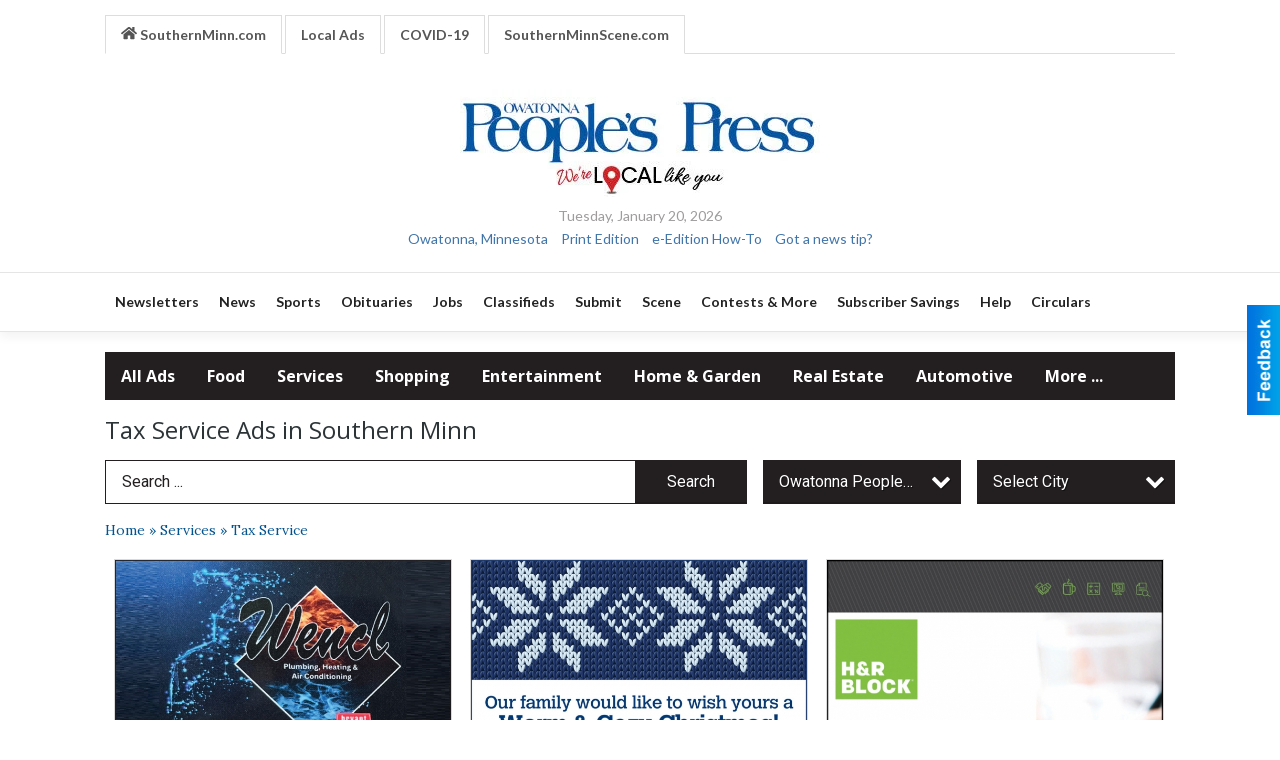

--- FILE ---
content_type: text/html
request_url: https://marketplace.southernminn.com/ajax/htmlblock/
body_size: 1717
content:

<li>
                <a class="nav-link    tnt-section-newsletters" href="https://www.southernminn.com/owatonna_peoples_press/alerts/owatonna/" tabindex="0">
                    <span class="nav-label ">Newsletters</span>
                </a>
</li>
<li class="dropdown" aria-expanded="false">
                <a class="nav-link   dropdown-toggle  tnt-section-news" data-toggle="dropdown" data-target="#" data-hover="dropdown" data-hover-delay="250" href="https://www.southernminn.com/owatonna_peoples_press/owatonna_peoples_press/news/local/" tabindex="0">
                    <span class="nav-label ">News</span>
                </a><ul id="main-nav_menu-child-2" class="dropdown-menu">
<li>
                <a class="nav-link    tnt-section-local" href="https://www.southernminn.com/owatonna_peoples_press/owatonna_peoples_press/news/local/" tabindex="0">
                    <span class="nav-label ">Local</span>
                </a>
</li>
<li>
                <a class="nav-link    tnt-section-courts-crime" href="https://www.southernminn.com/owatonna_peoples_press/owatonna_peoples_press/news/local/crime/" tabindex="0">
                    <span class="nav-label ">Courts &amp; Crime</span>
                </a>
</li>
<li>
                <a class="nav-link    tnt-section-statenationworld" href="https://www.southernminn.com/owatonna_peoples_press/owatonna_peoples_press/news/state" tabindex="0">
                    <span class="nav-label ">State/Nation/World</span>
                </a>
</li>
<li class="dropdown" aria-expanded="false">
                <a class="nav-link   dropdown-toggle  tnt-section-business" data-toggle="dropdown" data-target="#" data-nested="menu" href="https://www.southernminn.com/owatonna_peoples_press/owatonna_peoples_press/business/" tabindex="0">
                    
                        <span class="fas tnt-caret-right"></span>
                    <span class="nav-label ">Business</span>
                </a><ul id="main-nav_menu-child-2-child-4" class="dropdown-menu"><li>
                <a class="nav-link    tnt-section-jump-start-owatonna" href="https://www.southernminn.com/owatonna_peoples_press/business/collection_0be9206d-397e-514d-ad01-bed1ed087a58.html" target="_blank" rel="noopener" tabindex="0">
                    <span class="nav-label ">Jump Start Owatonna</span>
                </a>
</li></ul>
</li>
<li>
                <a class="nav-link    tnt-section-community" href="https://www.southernminn.com/owatonna_peoples_press/owatonna_peoples_press/community/" tabindex="0">
                    <span class="nav-label ">Community</span>
                </a>
</li>
<li>
                <a class="nav-link    tnt-section-submit-photos" href="https://www.southernminn.com/owatonna_peoples_press/owtphotos/" tabindex="0">
                    <span class="nav-label ">Submit Photos</span>
                </a>
</li>
<li>
                <a class="nav-link    tnt-section-opinion" href="https://www.southernminn.com/owatonna_peoples_press/owatonna_peoples_press/opinion/" tabindex="0">
                    <span class="nav-label ">Opinion</span>
                </a>
</li>
</ul>
</li>
<li class="dropdown" aria-expanded="false">
                <a class="nav-link   dropdown-toggle  tnt-section-sports" data-toggle="dropdown" data-target="#" data-hover="dropdown" data-hover-delay="250" tabindex="0">
                    <span class="nav-label ">Sports</span>
                </a><ul id="main-nav_menu-child-3" class="dropdown-menu">
<li>
                <a class="nav-link    tnt-section-local-sports" href="https://www.southernminn.com/owatonna_peoples_press/owatonna_peoples_press/sports/" tabindex="0">
                    <span class="nav-label ">Local sports</span>
                </a>
</li>
<li>
                <a class="nav-link    tnt-section-southern-minn-sports" href="https://www.southernminn.com/owatonna_peoples_press/southern_minn_sports/" tabindex="0">
                    <span class="nav-label ">Southern Minn. sports</span>
                </a>
</li>
</ul>
</li>
<li class="dropdown" aria-expanded="false">
                <a class="nav-link   dropdown-toggle  tnt-section-obituaries" data-toggle="dropdown" data-target="#" data-hover="dropdown" data-hover-delay="250" tabindex="0">
                    <span class="nav-label ">Obituaries</span>
                </a><ul id="main-nav_menu-child-4" class="dropdown-menu">
<li>
                <a class="nav-link    tnt-section-obituaries" href="https://www.legacy.com/us/obituaries/owatonnapeoplespress/browse" target="_blank" rel="noopener" tabindex="0">
                    <span class="nav-label ">Obituaries</span>
                </a>
</li>
<li>
                <a class="nav-link    tnt-section-place-an-obituary" href="https://www.southernminn.com/owatonna_peoples_press/place_obit/" tabindex="0">
                    <span class="nav-label ">Place an obituary</span>
                </a>
</li>
</ul>
</li>
<li>
                <a class="nav-link    tnt-section-jobs" href="https://minnesotastate.jobs/" target="_blank" rel="noopener" tabindex="0">
                    <span class="nav-label ">Jobs</span>
                </a>
</li>
<li class="dropdown" aria-expanded="false">
                <a class="nav-link   dropdown-toggle  tnt-section-classifieds" data-toggle="dropdown" data-target="#" data-hover="dropdown" data-hover-delay="250" href="https://www.southernminn.com/owatonna_peoples_press/classifieds/" tabindex="0">
                    <span class="nav-label ">Classifieds</span>
                </a><ul id="main-nav_menu-child-6" class="dropdown-menu">
<li>
                <a class="nav-link    tnt-section-public-notices" href="https://www.mnpublicnotice.com/" target="_blank" rel="noopener" tabindex="0">
                    <span class="nav-label ">Public Notices</span>
                </a>
</li>
<li>
                <a class="nav-link    tnt-section-place-ad-ad" href="https://southernmn.centralminnesotaclassifieds.com/default.aspx" target="_blank" rel="noopener" tabindex="0">
                    <span class="nav-label ">Place ad ad</span>
                </a>
</li>
<li>
                <a class="nav-link    tnt-section-service-directory" href="https://somnservices.com/" target="_blank" rel="noopener" tabindex="0">
                    <span class="nav-label ">Service Directory</span>
                </a>
</li>
</ul>
</li>
<li class="dropdown" aria-expanded="false">
                <a class="nav-link   dropdown-toggle  tnt-section-submit" data-toggle="dropdown" data-target="#" data-hover="dropdown" data-hover-delay="250" tabindex="0">
                    <span class="nav-label ">Submit</span>
                </a><ul id="main-nav_menu-child-7" class="dropdown-menu">
<li>
                <a class="nav-link    tnt-section-anniversary" href="https://www.southernminn.com/owatonna_peoples_press/owatonna_peoples_press/forms/anniversary/" tabindex="0">
                    <span class="nav-label ">Anniversary</span>
                </a>
</li>
<li>
                <a class="nav-link    tnt-section-honor-a-veteran" href="https://www.southernminn.com/owatonna_peoples_press/owatonna_peoples_press/forms/honor_a_veteran/" tabindex="0">
                    <span class="nav-label ">Honor a Veteran</span>
                </a>
</li>
<li>
                <a class="nav-link    tnt-section-birthday" href="https://www.southernminn.com/owatonna_peoples_press/owatonna_peoples_press/forms/birthday/" tabindex="0">
                    <span class="nav-label ">Birthday</span>
                </a>
</li>
<li>
                <a class="nav-link    tnt-section-birth" href="https://www.southernminn.com/owatonna_peoples_press/owatonna_peoples_press/forms/births/" tabindex="0">
                    <span class="nav-label ">Birth</span>
                </a>
</li>
<li>
                <a class="nav-link    tnt-section-customer-support" href="https://www.southernminn.com/owatonna_peoples_press/owatonna_peoples_press/forms/customer_support/" tabindex="0">
                    <span class="nav-label ">Customer Support</span>
                </a>
</li>
<li>
                <a class="nav-link    tnt-section-engagement" href="https://www.southernminn.com/owatonna_peoples_press/owatonna_peoples_press/forms/engagements/" tabindex="0">
                    <span class="nav-label ">Engagement</span>
                </a>
</li>
<li>
                <a class="nav-link    tnt-section-letter-to-the-editor" href="https://www.southernminn.com/owatonna_peoples_press/owatonna_peoples_press/forms/letters/" tabindex="0">
                    <span class="nav-label ">Letter to the Editor</span>
                </a>
</li>
<li>
                <a class="nav-link    tnt-section-news-press-releases-tips-community-news" href="https://www.southernminn.com/owatonna_peoples_press/owatonna_peoples_press/forms/submit_news/" tabindex="0">
                    <span class="nav-label ">News: Press releases, tips, community news</span>
                </a>
</li>
<li>
                <a class="nav-link    tnt-section-submit-photo" href="https://www.southernminn.com/owatonna_peoples_press/owatonna_peoples_press/forms/submit_photo/" tabindex="0">
                    <span class="nav-label ">Submit photo</span>
                </a>
</li>
<li>
                <a class="nav-link    tnt-section-website-log-in-request" href="https://www.southernminn.com/faribault_daily_news/forms/website_log_in/" target="_blank" rel="noopener" tabindex="0">
                    <span class="nav-label ">Website log-in request</span>
                </a>
</li>
<li>
                <a class="nav-link    tnt-section-wedding" href="https://www.southernminn.com/owatonna_peoples_press/owatonna_peoples_press/forms/wedding/" tabindex="0">
                    <span class="nav-label ">Wedding</span>
                </a>
</li>
<li>
                <a class="nav-link    tnt-section-obp-safe-zone" href="https://www.southernminn.com/owatonna_peoples_press/owatonna_peoples_press/forms/obpsafezone/" tabindex="0">
                    <span class="nav-label ">OBP Safe Zone</span>
                </a>
</li>
<li>
                <a class="nav-link    tnt-section-place-a-classified-ad" href="https://southernmn.centralminnesotaclassifieds.com/default.aspx" target="_blank" rel="noopener" tabindex="0">
                    <span class="nav-label ">Place a Classified ad</span>
                </a>
</li>
</ul>
</li>
<li class="dropdown" aria-expanded="false">
                <a class="nav-link   dropdown-toggle  tnt-section-scene" data-toggle="dropdown" data-target="#" data-hover="dropdown" data-hover-delay="250" href="https://www.southernminn.com/owatonna_peoples_press/southern_minn_scene/" tabindex="0">
                    <span class="nav-label ">Scene</span>
                </a><ul id="main-nav_menu-child-8" class="dropdown-menu"><li>
                <a class="nav-link    tnt-section-promote-your-event" href="https://new.evvnt.com/?with_navbar&amp;force_snap_sell&amp;partner=SOUTHERNMINNR&amp;publisher_url:southernminn.com/owatonna_peoples_press/#/quick" target="_blank" rel="noopener" tabindex="0">
                    <span class="nav-label ">Promote Your Event</span>
                </a>
</li></ul>
</li>
<li class="dropdown" aria-expanded="false">
                <a class="nav-link   dropdown-toggle  tnt-section-contests-more" data-toggle="dropdown" data-target="#" data-hover="dropdown" data-hover-delay="250" tabindex="0">
                    <span class="nav-label ">Contests &amp; More</span>
                </a><ul id="main-nav_menu-child-9" class="dropdown-menu">
<li>
                <a class="nav-link    tnt-section-scene-love-of-pets-contest" href="https://www.southernminn.com/owatonna_peoples_press/pets/" tabindex="0">
                    <span class="nav-label ">SCENE Love of Pets Contest</span>
                </a>
</li>
<li>
                <a class="nav-link    tnt-section-special-sections" href="https://www.southernminn.com/owatonna_peoples_press/owatonna_peoples_press/special_sections/" tabindex="0">
                    <span class="nav-label ">Special Sections</span>
                </a>
</li>
<li>
                <a class="nav-link    tnt-section-local-ads" href="https://marketplace.southernminn.com/" target="_blank" rel="noopener" tabindex="0">
                    <span class="nav-label ">Local Ads</span>
                </a>
</li>
<li>
                <a class="nav-link    tnt-section-autos" href="http://autos.southernminn.com/" target="_blank" rel="noopener" tabindex="0">
                    <span class="nav-label ">Autos</span>
                </a>
</li>
</ul>
</li>
<li>
                <a class="nav-link    tnt-section-subscriber-savings" href="https://www.mysubscribersavings.com/" target="_blank" rel="noopener" tabindex="0">
                    <span class="nav-label ">Subscriber Savings</span>
                </a>
</li>
<li class="dropdown" aria-expanded="false">
                <a class="nav-link   dropdown-toggle  tnt-section-help" data-toggle="dropdown" data-target="#" data-hover="dropdown" data-hover-delay="250" tabindex="0">
                    <span class="nav-label ">Help</span>
                </a><ul id="main-nav_menu-child-11" class="dropdown-menu">
<li>
                <a class="nav-link    tnt-section-faqs" href="https://www.southernminn.com/owatonna_peoples_press/site/faqs_-_owatonna_peoples_press.html" target="_blank" rel="noopener" tabindex="0">
                    <span class="nav-label ">FAQs</span>
                </a>
</li>
<li>
                <a class="nav-link    tnt-section-e-edition-how-to" href="https://www.southernminn.com/site/e-edition_how-to_owatonna.html" target="_blank" rel="noopener" tabindex="0">
                    <span class="nav-label ">E-Edition How to</span>
                </a>
</li>
<li>
                <a class="nav-link    tnt-section-contact-us" href="https://www.southernminn.com/owatonna_peoples_press/contact_us/" tabindex="0">
                    <span class="nav-label ">Contact Us</span>
                </a>
</li>
</ul>
</li>
<li>
                <a class="nav-link    tnt-section-circulars" href="https://www.southernminn.com/owatonna_peoples_press/circulars/" tabindex="0">
                    <span class="nav-label ">Circulars</span>
                </a>
</li>
<li>
                <a class="nav-link    tnt-section-class-of-2025" href="https://www.southernminn.com/owatonna_peoples_press/classof2025/" tabindex="0">
                    <span class="nav-label ">Class of 2025</span>
                </a>
</li>
